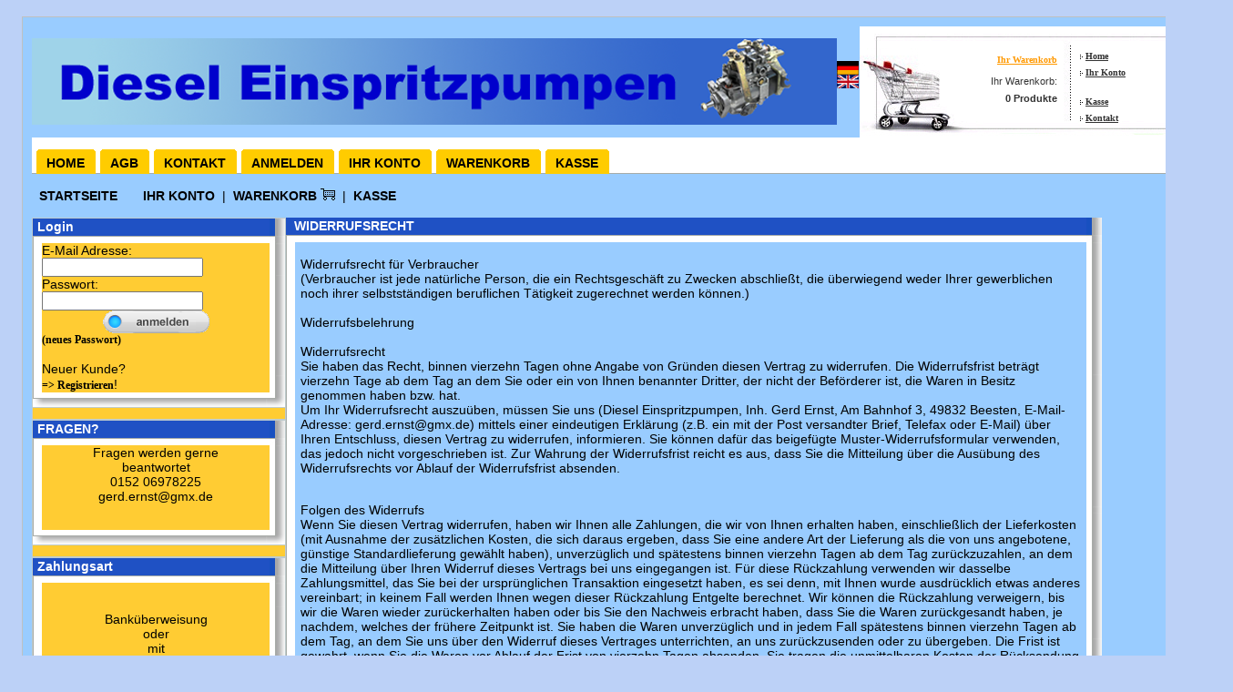

--- FILE ---
content_type: text/html
request_url: https://diesel-einspritzpumpen.de/main_bigware_30.php?bigwareCsid=cadf82957924d774f9316c529f443a81&pages_id=10&language=de
body_size: 8673
content:
<!doctype html public "-//W3C//DTD HTML 4.01 Transitional//EN">
<html dir="LTR" lang="de">
<head><link rel="shortcut icon" type="image/x-icon" href="favicon.ico" />
<meta http-equiv="Content-Type" content="text/html; charset=iso-8859-15">
<meta name="date" content="0-0-0">
<meta name="author" content="Gerd Ernst">
<meta name="publisher" content="Gerd Ernst">
<meta name="copyright" content="">
<meta name="expires" content="0-0-0">
<meta name="abstract" content="Einspritzpumpen">
<meta name="page-topic" content="Einspritzpumpen">
<meta name="page-type" content="katalog verzeichnis">
<meta name="audience" content="männer">
<meta name="revisit-after" content="5 Tagen">
<meta name="language" content="de">
<meta name="robots" content="index,follow">
<link rel="stylesheet" type="text/css" href="templates/Blau/system.css">
<title>WIDERRUFSRECHT : Diesel Einspritzpumpen</title>
<base href="https://diesel-einspritzpumpen.de/">
<meta name="description" content="Diesel Einspritzpumpen : WIDERRUFSRECHT - Diesel Einspritzpumpen ESP Einspriztpumpe 1,6 TD" >
<meta name="keywords" content="Diesel Einspritzpumpen ESP Einspriztpumpe 1,6 TDWIDERRUFSRECHT" >
<link rel="stylesheet" type="text/css" href="templates/Blau/style.css">
<link rel="stylesheet" type="text/css" href="templates/Blau/print.css" media="print">
<script type="text/javascript"> var GB_ROOT_DIR = "https://diesel-einspritzpumpen.de/templates/Blau/greybox/"; </script>
<script type="text/javascript" src="templates/Blau/greybox/AJS.js"></script>
<script type="text/javascript" src="templates/Blau/greybox/AJS_fx.js"></script>
<script type="text/javascript" src="templates/Blau/greybox/gb_scripts.js"></script>
<link href="templates/Blau/greybox/gb_styles.css" rel="stylesheet" type="text/css" />
<style>
<!--
 TABLE.categ {
  border: 0px;
  border-spacing: 0px;
  font-family: Verdana, Arial, sans-serif;
  font-size: 14px;
  color: #000000
}
TD.categ {
     vertical-align: top;
}
.ueberschrift_frame { font-family: Arial; color: #ffffff; font-weight: bold; font-size:14px}
.infoFrameUp { font-family: Arial; font-size: 14pt; color: #000000; font-weight: bold }
.framestyle {font-family: Arial; font-size: 14px; color: #000000; font-weight: bold }
td { font-family: Arial; font-size: 14px; color: #000000}
A.headerNavigation2 { 
font-size: 14px;
font-weight: bold;
color: #000000;
text-decoration: none; 
}
a:hover.headerNavigation2 {
font-size: 14px;
font-weight: bold;
color: #000000;
text-decoration: underline;
}
A.headerNavigation { 
font-size: 14px;
text-transform: uppercase;
color: #000000;
text-decoration: none;
font-family: arial;
font-weight: bold
}
a:hover.headerNavigation {
font-size: 14px;
text-transform: uppercase;
text-decoration: underline;
font-family: arial;
font-weight: bold
}
.headerNavigation { 
font-size: 14px;
font-weight: bold;
color: #000000;
text-decoration: none; 
}
:hover.headerNavigation {
font-size: 14px;
text-transform: uppercase;
text-decoration: underline;
font-family: arial;
font-weight: bold
}
A.HauptNavigation { 
font-size: 14px;
text-transform: uppercase;
color: #000000;
text-decoration: none;
font-family: Arial;
font-weight: bold
}
a:hover.HauptNavigation {
font-size: 14px;
text-transform: uppercase;
text-decoration: underline;
font-family: arial;
font-weight: bold
}
-->
</style>
</head>
<body topmargin="0" leftmargin="0" bgcolor="#bcd1f7">
	<script type="text/javascript" src="templates/Blau/greybox/wz_tooltip.js"></script>
<br>
<!-- Tabelle aussen UNSICHTBAR --> 
<table border="0" cellpadding="0" cellspacing="0" style="border-collapse: collapse" width="100%" id="AutoNumber6">
  <tr>
    <td><img border="0" src="templates/Blau/picture/trans.gif" width="24" height="6"></td>
    <td width="100%">
    
    
    
<!-- Tabelle innen mit Rand SICHTBAR -->  
<table border="1" cellspacing="0" width="100%" id="AutoNumber5" bordercolor="#C0C0C0" style="border-collapse: collapse" cellpadding="10" bgcolor="#99CCFF">
  <tr>
    <td width="100%">
<!-- CONTENT ANFANG -->    
    
    
<table border="0" cellpadding="0" cellspacing="0" style="border-collapse: collapse" width="100%" id="AutoNumber1">
  <tr>
    <td width="100%">
<table border="0" cellpadding="0" cellspacing="5" style="border-collapse: collapse" width="100%" id="AutoNumber1">
  <tr>
    <td width="100%">
    	<img src="/templates/Blau/logo/Logo-4-copy2.png" style="border: 0px none">    	</td>
    <td width="100"><!-- Boxanfang -->
    <TABLE cellSpacing="0" cellPadding="0" BORDER="0" STYLE="border-collapse: collapse" BORDERCOLOR="#111111">
      <TR>
        <TD WIDTH="20">
        <IMG HEIGHT="1" SRC="picture/trans.gif" WIDTH="1"></TD>
        <TD><IMG SRC="picture/trans.gif" width="1" height="1"></TD>
      </TR>
      <TR>
        <TD WIDTH="100%" COLSPAN="2" VALIGN="top" class="framestyle">
        
        
                      <a href="https://diesel-einspritzpumpen.de/main_bigware_29.php?language=de&pages_id=10&bigwareCsid=cadf82957924d774f9316c529f443a81"><img src="templates/Blau/lang_images/de/picture/icon.gif" alt="deutsch" title=" deutsch " width="24" height="15"></a>  <a href="https://diesel-einspritzpumpen.de/main_bigware_29.php?language=en&pages_id=10&bigwareCsid=cadf82957924d774f9316c529f443a81"><img src="templates/Blau/lang_images/en/picture/icon.gif" alt="englisch" title=" englisch " width="24" height="15"></a>  
        
        </TD>
      </TR>
      <TR>
        <TD WIDTH="20">
        <IMG HEIGHT="1" SRC="picture/trans.gif" WIDTH="1"></TD>
        <TD><IMG HEIGHT="1" SRC="picture/trans.gif" WIDTH="1"></TD>
      </TR>
    </TABLE>
 
<!-- Boxende --> </td>
    <td width="369">
    <div align="right">
				<table style="border-collapse: collapse; background-repeat: no-repeat; background-position: right top" cellSpacing="0" cellPadding="0" background="templates/Blau/picture/warenkorb1.jpg" border="0" bordercolor="#111111">
                  <tr>
                    <td height="122" style="font-family: Arial; font-size: 11px; color: #333333">
                    
                    <table cellSpacing="0" cellPadding="0" border="0" style="border-collapse: collapse" bordercolor="#111111" width="376">
                      <tr>
                        <td style="font-family: Arial; font-size: 11px; color: #333333; padding-right: 25px; padding-top: 15px" vAlign="top" align="right" width="253">
                        <strong>
                        <a style="color: #FF9900; text-decoration: underline; font-family: verdana; font-size: 10px" href="https://diesel-einspritzpumpen.de/main_bigware_69.php?bigwareCsid=cadf82957924d774f9316c529f443a81">
                        Ihr Warenkorb</a></strong><br>
                        <br>
                        Ihr Warenkorb:                        <div style="PADDING-TOP: 7px">
                          <strong>
                          
                          
                          
0 Produkte                          
                          
                          
                          </strong>
                        </div>
                        </td>
                        <td style="font-family: Arial; font-size: 11px; color: #333333; padding-top: 10px" vAlign="top" width="133">
                        <strong>
                        <img src="templates/Blau/picture/b-5.gif" alt="" width="3" height="5">
                        <a style="color: #333333; text-decoration: underline; font-family: verdana; font-size: 10px" href="main_bigware_29.php">
                        Home</a><br>
                        <div style="PADDING-BOTTOM: 6px; PADDING-TOP: 6px; width:133; height:26">
                          <img src="templates/Blau/picture/b-5.gif" alt="" width="3" height="5">
                          <a style="color: #333333; text-decoration: underline; font-family: verdana; font-size: 10px" href="main_bigware_42.php">
                          Ihr Konto</a></div>
                        <div style="PADDING-BOTTOM: 6px">
                          <img src="templates/Blau/picture/b-5.gif" alt="" width="3" height="5">
                          <a style="color: #333333; text-decoration: underline; font-family: verdana; font-size: 10px" href="main_bigware_66.php">
                          Kasse</a></div>
                        
                        <img src="templates/Blau/picture/b-5.gif" alt="" width="3" height="5">
                        <a style="color: #333333; text-decoration: underline; font-family: verdana; font-size: 10px" href="main_bigware_8.php">
                        Kontakt</a><br>
						</strong></td>
                      </tr>
                    </table>
                    
                    </td>
                  </tr>
                </table>    
               </div> 
     </td>
  </tr>
</table>
</td>
  </tr>
  <tr>
    <td width="100%">
    <table border="0" cellpadding="0" cellspacing="0" style="border-collapse: collapse" width="100%" id="AutoNumber4">
      <tr>
        <td width="20%">
        
<table cellSpacing="0" cellPadding="0" border="0" width="100%" style="border-collapse: collapse" bordercolor="#111111">
  <tr>
    <td>
    <!-- Reiter begin -->
    <table cellSpacing="0" cellPadding="0" width="100%" align="left" border="0" style="border-collapse: collapse" bordercolor="#111111">
      <tr>
        <td width="5" background="templates/Blau/picture/reiterspace.gif" height="40">    
<!-- Später wegmachen-->
        <img border="0" src="templates/Blau/picture/trans.gif" width="5" height="6"></td>
        <td class="fbrb" width="7" background="templates/Blau/picture/reiter-grey-left.gif" height="40"> 
        <img height="20" src="templates/Blau/picture/trans.gif" width="7"></td>
        
        <td class="fbrb" noWrap align="middle" background="templates/Blau/picture/reiter-grey-mitte.gif" height="40">
        <br> <a class="HauptNavigation" href="https://diesel-einspritzpumpen.de/main_bigware_29.php?bigwareCsid=cadf82957924d774f9316c529f443a81">Home</a> </td>
        
        <td class="fbrb" width="8" background="templates/Blau/picture/reiter-grey-right.gif" height="40">
        <img height="20" src="templates/Blau/picture/trans.gif" width="8"></td> 
        
        <td background="templates/Blau/picture/reiterspace.gif" height="24">
                <img border="0" src="templates/Blau/picture/trans.gif" width="5" height="6"></td>
        <td class="fbrb" width="7" background="templates/Blau/picture/reiter-grey-left.gif" height="40"> 
        <img height="20" src="templates/Blau/picture/trans.gif" width="7"></td>
        
        <td class="fbrb" noWrap align="middle" background="templates/Blau/picture/reiter-grey-mitte.gif" height="40">
        <br> <a class="HauptNavigation" href="https://diesel-einspritzpumpen.de/main_bigware_6.php?bigwareCsid=cadf82957924d774f9316c529f443a81">AGB</a> </td>
        
        <td class="fbrb" width="8" background="templates/Blau/picture/reiter-grey-right.gif" height="40">
        <img height="20" src="templates/Blau/picture/trans.gif" width="8"></td> 
        
        <td background="templates/Blau/picture/reiterspace.gif" height="24">
                <img border="0" src="templates/Blau/picture/trans.gif" width="5" height="6"></td>
        <td class="fbrb" width="7" background="templates/Blau/picture/reiter-grey-left.gif" height="40"> 
        <img height="20" src="templates/Blau/picture/trans.gif" width="7"></td>
        
        <td class="fbrb" noWrap align="middle" background="templates/Blau/picture/reiter-grey-mitte.gif" height="40">
        <br> <a class="HauptNavigation" href="https://diesel-einspritzpumpen.de/main_bigware_8.php?bigwareCsid=cadf82957924d774f9316c529f443a81">Kontakt</a> </td>
        
        <td class="fbrb" width="8" background="templates/Blau/picture/reiter-grey-right.gif" height="40">
        <img height="20" src="templates/Blau/picture/trans.gif" width="8"></td> 
        
        <td background="templates/Blau/picture/reiterspace.gif" height="24">
                <img border="0" src="templates/Blau/picture/trans.gif" width="5" height="6"></td>
        <td class="fbrb" width="7" background="templates/Blau/picture/reiter-grey-left.gif" height="40"> 
        <img height="20" src="templates/Blau/picture/trans.gif" width="7"></td>
        
        <td class="fbrb" noWrap align="middle" background="templates/Blau/picture/reiter-grey-mitte.gif" height="40">
        <br> <a class="HauptNavigation" href="https://diesel-einspritzpumpen.de/main_bigware_40.php?bigwareCsid=cadf82957924d774f9316c529f443a81">Anmelden</a> </td>
        
        <td class="fbrb" width="8" background="templates/Blau/picture/reiter-grey-right.gif" height="40">
        <img height="20" src="templates/Blau/picture/trans.gif" width="8"></td> 
        
        <td background="templates/Blau/picture/reiterspace.gif" height="24">
                <img border="0" src="templates/Blau/picture/trans.gif" width="5" height="6"></td>
        <td class="fbrb" width="7" background="templates/Blau/picture/reiter-grey-left.gif" height="40"> 
        <img height="20" src="templates/Blau/picture/trans.gif" width="7"></td>
        
        <td class="fbrb" noWrap align="middle" background="templates/Blau/picture/reiter-grey-mitte.gif" height="40">
        <br> <a class="HauptNavigation" href="https://diesel-einspritzpumpen.de/main_bigware_42.php?bigwareCsid=cadf82957924d774f9316c529f443a81">Ihr Konto</a> </td>
        
        <td class="fbrb" width="8" background="templates/Blau/picture/reiter-grey-right.gif" height="40">
        <img height="20" src="templates/Blau/picture/trans.gif" width="8"></td> 
        
        <td background="templates/Blau/picture/reiterspace.gif" height="24">
                <img border="0" src="templates/Blau/picture/trans.gif" width="5" height="6"></td>
        <td class="fbrb" width="7" background="templates/Blau/picture/reiter-grey-left.gif" height="40"> 
        <img height="20" src="templates/Blau/picture/trans.gif" width="7"></td>
        
        <td class="fbrb" noWrap align="middle" background="templates/Blau/picture/reiter-grey-mitte.gif" height="40">
        <br> <a class="HauptNavigation" href="https://diesel-einspritzpumpen.de/main_bigware_69.php?bigwareCsid=cadf82957924d774f9316c529f443a81">Warenkorb</a> </td>
        
        <td class="fbrb" width="8" background="templates/Blau/picture/reiter-grey-right.gif" height="40">
        <img height="20" src="templates/Blau/picture/trans.gif" width="8"></td> 
        
        <td background="templates/Blau/picture/reiterspace.gif" height="24">
                <img border="0" src="templates/Blau/picture/trans.gif" width="5" height="6"></td>
        <td class="fbrb" width="7" background="templates/Blau/picture/reiter-grey-left.gif" height="40"> 
        <img height="20" src="templates/Blau/picture/trans.gif" width="7"></td>
        
        <td class="fbrb" noWrap align="middle" background="templates/Blau/picture/reiter-grey-mitte.gif" height="40">
        <br> <a class="HauptNavigation" href="https://diesel-einspritzpumpen.de/main_bigware_66.php?bigwareCsid=cadf82957924d774f9316c529f443a81">Kasse</a> </td>
        
        <td class="fbrb" width="8" background="templates/Blau/picture/reiter-grey-right.gif" height="40">
        <img height="20" src="templates/Blau/picture/trans.gif" width="8"></td> 
        
        <td background="templates/Blau/picture/reiterspace.gif" height="24">
                
        <img height="20" src="templates/Blau/picture/trans.gif" width="4"></td>
        <td background="templates/Blau/picture/reiterspace.gif" width="100%">
        <img height="20" src="templates/Blau/picture/trans.gif" width="4"></td>
      </tr>
    </table>
    <!-- Reiter end --></td>
  </tr>
  </table>    
        
        
        
        </td>
      </tr>
    </table>
    </td>
  </tr>
  <tr>
    <td width="100%" nowrap><br>
      <a href="https://diesel-einspritzpumpen.de/main_bigware_29.php?bigwareCsid=cadf82957924d774f9316c529f443a81" class="headerNavigation">Startseite </a>      <a class="headerNavigation" href="https://diesel-einspritzpumpen.de/main_bigware_42.php?bigwareCsid=cadf82957924d774f9316c529f443a81">Ihr Konto</a>  |  <a class="headerNavigation" href="https://diesel-einspritzpumpen.de/main_bigware_69.php?bigwareCsid=cadf82957924d774f9316c529f443a81">Warenkorb <img border="0" src="templates/Blau/picture/warenkorb.gif"></a>  |  <a class="headerNavigation" href="https://diesel-einspritzpumpen.de/main_bigware_66.php?bigwareCsid=cadf82957924d774f9316c529f443a81">Kasse</a></div>
    
    
    
    
    
    
    
  <br>
 </td>
  </tr>
</table>
<table border="0" cellpadding="0" cellspacing="0" style="border-collapse: collapse" width="100%" id="AutoNumber2">
  <tr>
    <td width="10%" valign="top">
    
 	<!-- LOGIN //-->
			<!-- LOGIN_eof //-->
	<TABLE cellSpacing="0" cellPadding="0" WIDTH="100%" BORDER="1" STYLE="border-collapse: collapse" BORDERCOLOR="#BECBCD" BGCOLOR="#FFCC33">
  <tr>
    <td align="right">
    <table cellSpacing="0" cellPadding="0" border="0">
      <tr>
        <td colspan="2">
        <table border="0" cellspacing="0" style="border-collapse: collapse" width="100%" id="AutoNumber7" background="templates/Blau/picture/framehintergrund.jpg">
          <tr>
            <td width="100%" class="ueberschrift_frame">
            
             Login             
            </td>
            <td class="ueberschrift_frame">
            
        <img border="0" src="templates/Blau/picture/trans.gif" width="20" height="17"></td>
          </tr>
        </table>
        </td>
        <td background="templates/Blau/picture/rechts_oben.gif"> </td>
      </tr>
      <tr>
        <td width="10"><img alt src="templates/Blau/picture/visitenkarte_01.gif" width="10" height="8"></td>
        <td background="templates/Blau/picture/visitenkarte_02.gif">
        <img alt src="templates/Blau/picture/visitenkarte_02.gif" width="143" height="8"></td>
        <td width="10" background="templates/Blau/picture/visitenkarte_06.gif">
        <img border="0" src="templates/Blau/picture/kleines.jpg" width="17" height="8"></td>
      </tr>
      <tr>
        <td width="10" background="templates/Blau/picture/visitenkarte_04.gif">
        <img alt src="templates/Blau/picture/visitenkarte_04.gif" width="10" height="10"></td>
        <td vAlign="top" width="100%">
     <center>   

	            <table border="0" style="width:100%" cellspacing="0" cellpadding="0">
	            <form name="login" method="post" action="https://diesel-einspritzpumpen.de/main_bigware_40.php?action=process&bigwareCsid=cadf82957924d774f9316c529f443a81">
	              <tr>
	                <td align="left" class="main">
	                  E-Mail Adresse:
	                </td>
	              </tr>
	              <tr>
	                <td align="left" class="main">
	                  <input type="text" name="email_address" maxlength="96" size="20" value="">
	                </td>
	              </tr>
	              <tr>
	                <td align="left" class="main">
	                  Passwort:
	                </td>
	              </tr>
	              <tr>
	                <td align="left" class="main">
	                  <input type="password" name="password" maxlength="40" size="20" value="">
	                </td>
	              </tr>
				  <tr>
	                <td class="main" align="center">
	                  <input type="image" src="templates/Blau/lang_images/de/picture/buttons/button_login.gif" border="0" alt="Anmelden" title=" Anmelden " SSL>
	                </td>
	              </tr>
				  <tr>
					<td align="left" class="main">
	                  <a href="main_bigware_49.php"><b>(neues Passwort)</b></a>
	                </td>
	              </tr>
	            </form>
	              <tr>
	                <td align="left" class="main">
	                  <br>Neuer Kunde? <a href="main_bigware_10.php"><br><b>=> Registrieren</b></a>!
	                </td>
	              </tr>
	            </table>
	                      
       
       </center>   
        </td>
        <td width="17" background="templates/Blau/picture/visitenkarte_06.gif">
        <img src="templates/Blau/picture/visitenkarte_06.gif" width="17" height="93"></td>
      </tr>
      <tr>
        <td width="10"><img alt src="templates/Blau/picture/visitenkarte_07.gif" width="10" height="16"></td>
        <td background="templates/Blau/picture/visitenkarte_08.gif">
        <img alt src="templates/Blau/picture/visitenkarte_08.gif" width="152" height="16"></td>
        <td width="10"><img alt src="templates/Blau/picture/visitenkarte_09.gif" width="17" height="16"></td>
      </tr>
    </table>
    <!-- VISITENKARTE ENDE --></td>
  </tr>
  <tr>
    <td><img height="12" src="templates/Blau/picture/trans.gif" width="10"></td>
  </tr>
</table><!-- downloads_eof //--><TABLE cellSpacing="0" cellPadding="0" WIDTH="100%" BORDER="1" STYLE="border-collapse: collapse" BORDERCOLOR="#BECBCD" BGCOLOR="#FFCC33">
  <tr>
    <td align="right">
    <table cellSpacing="0" cellPadding="0" border="0">
      <tr>
        <td colspan="2">
        <table border="0" cellspacing="0" style="border-collapse: collapse" width="100%" id="AutoNumber7" background="templates/Blau/picture/framehintergrund.jpg">
          <tr>
            <td width="100%" class="ueberschrift_frame">
            
             FRAGEN?             
            </td>
            <td class="ueberschrift_frame">
            
        <img border="0" src="templates/Blau/picture/trans.gif" width="20" height="17"></td>
          </tr>
        </table>
        </td>
        <td background="templates/Blau/picture/rechts_oben.gif"> </td>
      </tr>
      <tr>
        <td width="10"><img alt src="templates/Blau/picture/visitenkarte_01.gif" width="10" height="8"></td>
        <td background="templates/Blau/picture/visitenkarte_02.gif">
        <img alt src="templates/Blau/picture/visitenkarte_02.gif" width="143" height="8"></td>
        <td width="10" background="templates/Blau/picture/visitenkarte_06.gif">
        <img border="0" src="templates/Blau/picture/kleines.jpg" width="17" height="8"></td>
      </tr>
      <tr>
        <td width="10" background="templates/Blau/picture/visitenkarte_04.gif">
        <img alt src="templates/Blau/picture/visitenkarte_04.gif" width="10" height="10"></td>
        <td vAlign="top" width="100%">
     <center>   
Fragen werden gerne<br>
beantwortet<br>

0152 06978225<br>

gerd.ernst@gmx.de        
       
       </center>   
        </td>
        <td width="17" background="templates/Blau/picture/visitenkarte_06.gif">
        <img src="templates/Blau/picture/visitenkarte_06.gif" width="17" height="93"></td>
      </tr>
      <tr>
        <td width="10"><img alt src="templates/Blau/picture/visitenkarte_07.gif" width="10" height="16"></td>
        <td background="templates/Blau/picture/visitenkarte_08.gif">
        <img alt src="templates/Blau/picture/visitenkarte_08.gif" width="152" height="16"></td>
        <td width="10"><img alt src="templates/Blau/picture/visitenkarte_09.gif" width="17" height="16"></td>
      </tr>
    </table>
    <!-- VISITENKARTE ENDE --></td>
  </tr>
  <tr>
    <td><img height="12" src="templates/Blau/picture/trans.gif" width="10"></td>
  </tr>
</table><TABLE cellSpacing="0" cellPadding="0" WIDTH="100%" BORDER="1" STYLE="border-collapse: collapse" BORDERCOLOR="#BECBCD" BGCOLOR="#FFCC33">
  <tr>
    <td align="right">
    <table cellSpacing="0" cellPadding="0" border="0">
      <tr>
        <td colspan="2">
        <table border="0" cellspacing="0" style="border-collapse: collapse" width="100%" id="AutoNumber7" background="templates/Blau/picture/framehintergrund.jpg">
          <tr>
            <td width="100%" class="ueberschrift_frame">
            
             Zahlungsart             
            </td>
            <td class="ueberschrift_frame">
            
        <img border="0" src="templates/Blau/picture/trans.gif" width="20" height="17"></td>
          </tr>
        </table>
        </td>
        <td background="templates/Blau/picture/rechts_oben.gif"> </td>
      </tr>
      <tr>
        <td width="10"><img alt src="templates/Blau/picture/visitenkarte_01.gif" width="10" height="8"></td>
        <td background="templates/Blau/picture/visitenkarte_02.gif">
        <img alt src="templates/Blau/picture/visitenkarte_02.gif" width="143" height="8"></td>
        <td width="10" background="templates/Blau/picture/visitenkarte_06.gif">
        <img border="0" src="templates/Blau/picture/kleines.jpg" width="17" height="8"></td>
      </tr>
      <tr>
        <td width="10" background="templates/Blau/picture/visitenkarte_04.gif">
        <img alt src="templates/Blau/picture/visitenkarte_04.gif" width="10" height="10"></td>
        <td vAlign="top" width="100%">
     <center>   
<br>
<br>
Banküberweisung<br> oder<br>mit<br><!-- PayPal Logo --><table border="0" cellpadding="10" cellspacing="0" align="center"><tr><td align="center"></td></tr><tr><td align="center"><a href="https://www.paypal.com/de/webapps/mpp/paypal-popup" title="So funktioniert PayPal" onclick="javascript:window.open('https://www.paypal.com/de/webapps/mpp/paypal-popup','WIPaypal','toolbar=no, location=no, directories=no, status=no, menubar=no, scrollbars=yes, resizable=yes, width=715, height=539); return false;"><img src="https://www.paypalobjects.com/webstatic/de_DE/i/de-pp-logo-100px.png" border="0" alt="PayPal Logo"></a></td></tr></table><!-- PayPal Logo -->        
       
       </center>   
        </td>
        <td width="17" background="templates/Blau/picture/visitenkarte_06.gif">
        <img src="templates/Blau/picture/visitenkarte_06.gif" width="17" height="93"></td>
      </tr>
      <tr>
        <td width="10"><img alt src="templates/Blau/picture/visitenkarte_07.gif" width="10" height="16"></td>
        <td background="templates/Blau/picture/visitenkarte_08.gif">
        <img alt src="templates/Blau/picture/visitenkarte_08.gif" width="152" height="16"></td>
        <td width="10"><img alt src="templates/Blau/picture/visitenkarte_09.gif" width="17" height="16"></td>
      </tr>
    </table>
    <!-- VISITENKARTE ENDE --></td>
  </tr>
  <tr>
    <td><img height="12" src="templates/Blau/picture/trans.gif" width="10"></td>
  </tr>
</table><TABLE cellSpacing="0" cellPadding="0" WIDTH="100%" BORDER="1" STYLE="border-collapse: collapse" BORDERCOLOR="#BECBCD" BGCOLOR="#FFCC33">
  <tr>
    <td align="right">
    <table cellSpacing="0" cellPadding="0" border="0">
      <tr>
        <td colspan="2">
        <table border="0" cellspacing="0" style="border-collapse: collapse" width="100%" id="AutoNumber7" background="templates/Blau/picture/framehintergrund.jpg">
          <tr>
            <td width="100%" class="ueberschrift_frame">
            
             Lieferzeit             
            </td>
            <td class="ueberschrift_frame">
            
        <img border="0" src="templates/Blau/picture/trans.gif" width="20" height="17"></td>
          </tr>
        </table>
        </td>
        <td background="templates/Blau/picture/rechts_oben.gif"> </td>
      </tr>
      <tr>
        <td width="10"><img alt src="templates/Blau/picture/visitenkarte_01.gif" width="10" height="8"></td>
        <td background="templates/Blau/picture/visitenkarte_02.gif">
        <img alt src="templates/Blau/picture/visitenkarte_02.gif" width="143" height="8"></td>
        <td width="10" background="templates/Blau/picture/visitenkarte_06.gif">
        <img border="0" src="templates/Blau/picture/kleines.jpg" width="17" height="8"></td>
      </tr>
      <tr>
        <td width="10" background="templates/Blau/picture/visitenkarte_04.gif">
        <img alt src="templates/Blau/picture/visitenkarte_04.gif" width="10" height="10"></td>
        <td vAlign="top" width="100%">
     <center>   
-------    Paketdienst DHL---------- <br> 
Lieferzeit bei Überweisung  4 Werktage<br>
Lieferzeit mit Paypal bez.   2 Werktage<br>    
(in der Regel 1 Werktag nach<br>  
 Geldeingang)        
       
       </center>   
        </td>
        <td width="17" background="templates/Blau/picture/visitenkarte_06.gif">
        <img src="templates/Blau/picture/visitenkarte_06.gif" width="17" height="93"></td>
      </tr>
      <tr>
        <td width="10"><img alt src="templates/Blau/picture/visitenkarte_07.gif" width="10" height="16"></td>
        <td background="templates/Blau/picture/visitenkarte_08.gif">
        <img alt src="templates/Blau/picture/visitenkarte_08.gif" width="152" height="16"></td>
        <td width="10"><img alt src="templates/Blau/picture/visitenkarte_09.gif" width="17" height="16"></td>
      </tr>
    </table>
    <!-- VISITENKARTE ENDE --></td>
  </tr>
  <tr>
    <td><img height="12" src="templates/Blau/picture/trans.gif" width="10"></td>
  </tr>
</table><TABLE cellSpacing="0" cellPadding="0" WIDTH="100%" BORDER="1" STYLE="border-collapse: collapse" BORDERCOLOR="#BECBCD" BGCOLOR="#FFCC33">
  <tr>
    <td align="right">
    <table cellSpacing="0" cellPadding="0" border="0">
      <tr>
        <td colspan="2">
        <table border="0" cellspacing="0" style="border-collapse: collapse" width="100%" id="AutoNumber7" background="templates/Blau/picture/framehintergrund.jpg">
          <tr>
            <td width="100%" class="ueberschrift_frame">
            
             Sonstiges             
            </td>
            <td class="ueberschrift_frame">
            
        <img border="0" src="templates/Blau/picture/trans.gif" width="20" height="17"></td>
          </tr>
        </table>
        </td>
        <td background="templates/Blau/picture/rechts_oben.gif"> </td>
      </tr>
      <tr>
        <td width="10"><img alt src="templates/Blau/picture/visitenkarte_01.gif" width="10" height="8"></td>
        <td background="templates/Blau/picture/visitenkarte_02.gif">
        <img alt src="templates/Blau/picture/visitenkarte_02.gif" width="143" height="8"></td>
        <td width="10" background="templates/Blau/picture/visitenkarte_06.gif">
        <img border="0" src="templates/Blau/picture/kleines.jpg" width="17" height="8"></td>
      </tr>
      <tr>
        <td width="10" background="templates/Blau/picture/visitenkarte_04.gif">
        <img alt src="templates/Blau/picture/visitenkarte_04.gif" width="10" height="10"></td>
        <td vAlign="top" width="100%">
     <center>   
<a href="https://diesel-einspritzpumpen.de/main_bigware_30.php?bigwareCsid=cadf82957924d774f9316c529f443a81&pages_id=6&language=de">IMPRESSUM</a><br><a href="https://diesel-einspritzpumpen.de/main_bigware_30.php?bigwareCsid=cadf82957924d774f9316c529f443a81&pages_id=1&language=de">INFO</a><br><a href="https://diesel-einspritzpumpen.de/main_bigware_30.php?bigwareCsid=cadf82957924d774f9316c529f443a81&pages_id=12&language=de">MUSTER-WIDERRUFSFORMULAR</a><br><a href="https://diesel-einspritzpumpen.de/main_bigware_30.php?bigwareCsid=cadf82957924d774f9316c529f443a81&pages_id=10&language=de">WIDERRUFSRECHT</a><br><a href="https://diesel-einspritzpumpen.de/main_bigware_30.php?bigwareCsid=cadf82957924d774f9316c529f443a81&pages_id=2&language=de">ÜBER UNS</a><br><a href="https://diesel-einspritzpumpen.de/main_bigware_30.php?bigwareCsid=cadf82957924d774f9316c529f443a81&pages_id=5&language=de">IHRE VORTEILE</a><br>        
       
       </center>   
        </td>
        <td width="17" background="templates/Blau/picture/visitenkarte_06.gif">
        <img src="templates/Blau/picture/visitenkarte_06.gif" width="17" height="93"></td>
      </tr>
      <tr>
        <td width="10"><img alt src="templates/Blau/picture/visitenkarte_07.gif" width="10" height="16"></td>
        <td background="templates/Blau/picture/visitenkarte_08.gif">
        <img alt src="templates/Blau/picture/visitenkarte_08.gif" width="152" height="16"></td>
        <td width="10"><img alt src="templates/Blau/picture/visitenkarte_09.gif" width="17" height="16"></td>
      </tr>
    </table>
    <!-- VISITENKARTE ENDE --></td>
  </tr>
  <tr>
    <td><img height="12" src="templates/Blau/picture/trans.gif" width="10"></td>
  </tr>
</table><TABLE cellSpacing="0" cellPadding="0" WIDTH="100%" BORDER="1" STYLE="border-collapse: collapse" BORDERCOLOR="#BECBCD" BGCOLOR="#FFCC33">
  <tr>
    <td align="right">
    <table cellSpacing="0" cellPadding="0" border="0">
      <tr>
        <td colspan="2">
        <table border="0" cellspacing="0" style="border-collapse: collapse" width="100%" id="AutoNumber7" background="templates/Blau/picture/framehintergrund.jpg">
          <tr>
            <td width="100%" class="ueberschrift_frame">
            
             Produkte <a href="https://diesel-einspritzpumpen.de/main_bigware_38.php?bigwareCsid=cadf82957924d774f9316c529f443a81"><img src="templates/Blau/infoframe/arrow_right.gif" alt="more" title=" more " width="12" height="10"></a>            
            </td>
            <td class="ueberschrift_frame">
            
        <img border="0" src="templates/Blau/picture/trans.gif" width="20" height="17"></td>
          </tr>
        </table>
        </td>
        <td background="templates/Blau/picture/rechts_oben.gif"> </td>
      </tr>
      <tr>
        <td width="10"><img alt src="templates/Blau/picture/visitenkarte_01.gif" width="10" height="8"></td>
        <td background="templates/Blau/picture/visitenkarte_02.gif">
        <img alt src="templates/Blau/picture/visitenkarte_02.gif" width="143" height="8"></td>
        <td width="10" background="templates/Blau/picture/visitenkarte_06.gif">
        <img border="0" src="templates/Blau/picture/kleines.jpg" width="17" height="8"></td>
      </tr>
      <tr>
        <td width="10" background="templates/Blau/picture/visitenkarte_04.gif">
        <img alt src="templates/Blau/picture/visitenkarte_04.gif" width="10" height="10"></td>
        <td vAlign="top" width="100%">
     <center>   
<center><a href="https://diesel-einspritzpumpen.de/main_bigware_34.php?pName=dichtungssatz-komplett-esp-va-schräge-anschlüsse&bigwareCsid=cadf82957924d774f9316c529f443a81"><img src="picture/Dichtungssatz-VA-komplett/CIMG9743.jpg" alt="Dichtungssatz komplett ESP VA schräge Anschlüsse" title=" Dichtungssatz komplett ESP VA schräge Anschlüsse " width="250" height="187.5"></a><br><a href="https://diesel-einspritzpumpen.de/main_bigware_34.php?pName=dichtungssatz-komplett-esp-va-schräge-anschlüsse&bigwareCsid=cadf82957924d774f9316c529f443a81">Dichtungssatz komplett ESP VA schräge Anschlüsse<br>1 467 010 007 + 1 467 010 008 versandkostenfrei</a><br><br /><img ALT src="templates/Blau/font_class_output_price.php?txt= 20,00 EUR"><br>inkl. UST<br> <a class="shipping" href="https://diesel-einspritzpumpen.de/main_bigware_67.php?bigwareCsid=cadf82957924d774f9316c529f443a81" target="_blank">zzgl. Versand</a><br></center>        
       
       </center>   
        </td>
        <td width="17" background="templates/Blau/picture/visitenkarte_06.gif">
        <img src="templates/Blau/picture/visitenkarte_06.gif" width="17" height="93"></td>
      </tr>
      <tr>
        <td width="10"><img alt src="templates/Blau/picture/visitenkarte_07.gif" width="10" height="16"></td>
        <td background="templates/Blau/picture/visitenkarte_08.gif">
        <img alt src="templates/Blau/picture/visitenkarte_08.gif" width="152" height="16"></td>
        <td width="10"><img alt src="templates/Blau/picture/visitenkarte_09.gif" width="17" height="16"></td>
      </tr>
    </table>
    <!-- VISITENKARTE ENDE --></td>
  </tr>
  <tr>
    <td><img height="12" src="templates/Blau/picture/trans.gif" width="10"></td>
  </tr>
</table><TABLE cellSpacing="0" cellPadding="0" WIDTH="100%" BORDER="1" STYLE="border-collapse: collapse" BORDERCOLOR="#BECBCD" BGCOLOR="#FFCC33">
  <tr>
    <td align="right">
    <table cellSpacing="0" cellPadding="0" border="0">
      <tr>
        <td colspan="2">
        <table border="0" cellspacing="0" style="border-collapse: collapse" width="100%" id="AutoNumber7" background="templates/Blau/picture/framehintergrund.jpg">
          <tr>
            <td width="100%" class="ueberschrift_frame">
            
             Informationen             
            </td>
            <td class="ueberschrift_frame">
            
        <img border="0" src="templates/Blau/picture/trans.gif" width="20" height="17"></td>
          </tr>
        </table>
        </td>
        <td background="templates/Blau/picture/rechts_oben.gif"> </td>
      </tr>
      <tr>
        <td width="10"><img alt src="templates/Blau/picture/visitenkarte_01.gif" width="10" height="8"></td>
        <td background="templates/Blau/picture/visitenkarte_02.gif">
        <img alt src="templates/Blau/picture/visitenkarte_02.gif" width="143" height="8"></td>
        <td width="10" background="templates/Blau/picture/visitenkarte_06.gif">
        <img border="0" src="templates/Blau/picture/kleines.jpg" width="17" height="8"></td>
      </tr>
      <tr>
        <td width="10" background="templates/Blau/picture/visitenkarte_04.gif">
        <img alt src="templates/Blau/picture/visitenkarte_04.gif" width="10" height="10"></td>
        <td vAlign="top" width="100%">
     <center>   
<a href="https://diesel-einspritzpumpen.de/main_bigware_67.php?bigwareCsid=cadf82957924d774f9316c529f443a81"> Liefer- und<br> Versandbedingungen</a><br>
<a href="https://diesel-einspritzpumpen.de/main_bigware_61.php?bigwareCsid=cadf82957924d774f9316c529f443a81"> Privatsph&auml;re<br> und Datenschutz</a><br>
<a href="https://diesel-einspritzpumpen.de/main_bigware_6.php?bigwareCsid=cadf82957924d774f9316c529f443a81"> Unsere AGB</a><br>
<a href="https://diesel-einspritzpumpen.de/right_of_return.php?bigwareCsid=cadf82957924d774f9316c529f443a81">Widerufsbelehrung</a><br />
<a href="https://diesel-einspritzpumpen.de/main_bigware_8.php?bigwareCsid=cadf82957924d774f9316c529f443a81">Kontakt</a><br>
<a href="https://diesel-einspritzpumpen.de/main_bigware_30.php?pages_id=6&bigwareCsid=cadf82957924d774f9316c529f443a81">Impressum</a>
        
       
       </center>   
        </td>
        <td width="17" background="templates/Blau/picture/visitenkarte_06.gif">
        <img src="templates/Blau/picture/visitenkarte_06.gif" width="17" height="93"></td>
      </tr>
      <tr>
        <td width="10"><img alt src="templates/Blau/picture/visitenkarte_07.gif" width="10" height="16"></td>
        <td background="templates/Blau/picture/visitenkarte_08.gif">
        <img alt src="templates/Blau/picture/visitenkarte_08.gif" width="152" height="16"></td>
        <td width="10"><img alt src="templates/Blau/picture/visitenkarte_09.gif" width="17" height="16"></td>
      </tr>
    </table>
    <!-- VISITENKARTE ENDE --></td>
  </tr>
  <tr>
    <td><img height="12" src="templates/Blau/picture/trans.gif" width="10"></td>
  </tr>
</table><TABLE cellSpacing="0" cellPadding="0" WIDTH="100%" BORDER="1" STYLE="border-collapse: collapse" BORDERCOLOR="#BECBCD" BGCOLOR="#FFCC33">
  <tr>
    <td align="right">
    <table cellSpacing="0" cellPadding="0" border="0">
      <tr>
        <td colspan="2">
        <table border="0" cellspacing="0" style="border-collapse: collapse" width="100%" id="AutoNumber7" background="templates/Blau/picture/framehintergrund.jpg">
          <tr>
            <td width="100%" class="ueberschrift_frame">
            
             bewerten <a href="https://diesel-einspritzpumpen.de/main_bigware_64.php?bigwareCsid=cadf82957924d774f9316c529f443a81"><img src="templates/Blau/infoframe/arrow_right.gif" alt="more" title=" more " width="12" height="10"></a>            
            </td>
            <td class="ueberschrift_frame">
            
        <img border="0" src="templates/Blau/picture/trans.gif" width="20" height="17"></td>
          </tr>
        </table>
        </td>
        <td background="templates/Blau/picture/rechts_oben.gif"> </td>
      </tr>
      <tr>
        <td width="10"><img alt src="templates/Blau/picture/visitenkarte_01.gif" width="10" height="8"></td>
        <td background="templates/Blau/picture/visitenkarte_02.gif">
        <img alt src="templates/Blau/picture/visitenkarte_02.gif" width="143" height="8"></td>
        <td width="10" background="templates/Blau/picture/visitenkarte_06.gif">
        <img border="0" src="templates/Blau/picture/kleines.jpg" width="17" height="8"></td>
      </tr>
      <tr>
        <td width="10" background="templates/Blau/picture/visitenkarte_04.gif">
        <img alt src="templates/Blau/picture/visitenkarte_04.gif" width="10" height="10"></td>
        <td vAlign="top" width="100%">
     <center>   
Es liegen noch keine Bewertungen vor        
       
       </center>   
        </td>
        <td width="17" background="templates/Blau/picture/visitenkarte_06.gif">
        <img src="templates/Blau/picture/visitenkarte_06.gif" width="17" height="93"></td>
      </tr>
      <tr>
        <td width="10"><img alt src="templates/Blau/picture/visitenkarte_07.gif" width="10" height="16"></td>
        <td background="templates/Blau/picture/visitenkarte_08.gif">
        <img alt src="templates/Blau/picture/visitenkarte_08.gif" width="152" height="16"></td>
        <td width="10"><img alt src="templates/Blau/picture/visitenkarte_09.gif" width="17" height="16"></td>
      </tr>
    </table>
    <!-- VISITENKARTE ENDE --></td>
  </tr>
  <tr>
    <td><img height="12" src="templates/Blau/picture/trans.gif" width="10"></td>
  </tr>
</table><TABLE cellSpacing="0" cellPadding="0" WIDTH="100%" BORDER="1" STYLE="border-collapse: collapse" BORDERCOLOR="#BECBCD" BGCOLOR="#FFCC33">
  <tr>
    <td align="right">
    <table cellSpacing="0" cellPadding="0" border="0">
      <tr>
        <td colspan="2">
        <table border="0" cellspacing="0" style="border-collapse: collapse" width="100%" id="AutoNumber7" background="templates/Blau/picture/framehintergrund.jpg">
          <tr>
            <td width="100%" class="ueberschrift_frame">
            
             User Online             
            </td>
            <td class="ueberschrift_frame">
            
        <img border="0" src="templates/Blau/picture/trans.gif" width="20" height="17"></td>
          </tr>
        </table>
        </td>
        <td background="templates/Blau/picture/rechts_oben.gif"> </td>
      </tr>
      <tr>
        <td width="10"><img alt src="templates/Blau/picture/visitenkarte_01.gif" width="10" height="8"></td>
        <td background="templates/Blau/picture/visitenkarte_02.gif">
        <img alt src="templates/Blau/picture/visitenkarte_02.gif" width="143" height="8"></td>
        <td width="10" background="templates/Blau/picture/visitenkarte_06.gif">
        <img border="0" src="templates/Blau/picture/kleines.jpg" width="17" height="8"></td>
      </tr>
      <tr>
        <td width="10" background="templates/Blau/picture/visitenkarte_04.gif">
        <img alt src="templates/Blau/picture/visitenkarte_04.gif" width="10" height="10"></td>
        <td vAlign="top" width="100%">
     <center>   
Zur Zeit sind<br>&nbsp;11&nbsp;G&auml;ste<br>&nbsp;online.        
       
       </center>   
        </td>
        <td width="17" background="templates/Blau/picture/visitenkarte_06.gif">
        <img src="templates/Blau/picture/visitenkarte_06.gif" width="17" height="93"></td>
      </tr>
      <tr>
        <td width="10"><img alt src="templates/Blau/picture/visitenkarte_07.gif" width="10" height="16"></td>
        <td background="templates/Blau/picture/visitenkarte_08.gif">
        <img alt src="templates/Blau/picture/visitenkarte_08.gif" width="152" height="16"></td>
        <td width="10"><img alt src="templates/Blau/picture/visitenkarte_09.gif" width="17" height="16"></td>
      </tr>
    </table>
    <!-- VISITENKARTE ENDE --></td>
  </tr>
  <tr>
    <td><img height="12" src="templates/Blau/picture/trans.gif" width="10"></td>
  </tr>
</table><TABLE cellSpacing="0" cellPadding="0" WIDTH="100%" BORDER="1" STYLE="border-collapse: collapse" BORDERCOLOR="#BECBCD" BGCOLOR="#FFCC33">
  <tr>
    <td align="right">
    <table cellSpacing="0" cellPadding="0" border="0">
      <tr>
        <td colspan="2">
        <table border="0" cellspacing="0" style="border-collapse: collapse" width="100%" id="AutoNumber7" background="templates/Blau/picture/framehintergrund.jpg">
          <tr>
            <td width="100%" class="ueberschrift_frame">
            
             Abstimmung             
            </td>
            <td class="ueberschrift_frame">
            
        <img border="0" src="templates/Blau/picture/trans.gif" width="20" height="17"></td>
          </tr>
        </table>
        </td>
        <td background="templates/Blau/picture/rechts_oben.gif"> </td>
      </tr>
      <tr>
        <td width="10"><img alt src="templates/Blau/picture/visitenkarte_01.gif" width="10" height="8"></td>
        <td background="templates/Blau/picture/visitenkarte_02.gif">
        <img alt src="templates/Blau/picture/visitenkarte_02.gif" width="143" height="8"></td>
        <td width="10" background="templates/Blau/picture/visitenkarte_06.gif">
        <img border="0" src="templates/Blau/picture/kleines.jpg" width="17" height="8"></td>
      </tr>
      <tr>
        <td width="10" background="templates/Blau/picture/visitenkarte_04.gif">
        <img alt src="templates/Blau/picture/visitenkarte_04.gif" width="10" height="10"></td>
        <td vAlign="top" width="100%">
     <center>   
<form name="poll" method="post" action="https://diesel-einspritzpumpen.de/main_bigware_54.php?bigwareCsid=cadf82957924d774f9316c529f443a81"><table border="0"><tr><td colspan="2" class="main"></td></tr><input type="hidden" name="pollid" value="2">
<input type="hidden" name="forwarder" value="https://diesel-einspritzpumpen.de/main_bigware_53.php?op=results&pollid=2&bigwareCsid=cadf82957924d774f9316c529f443a81">
<tr class="pollOptRow"><td class="pollBoxRow"><input type="radio" name="voteid" value="1"></td><td class="pollBoxRow">Sehr gut</td></tr><tr class="pollOptRow"><td class="pollBoxRow"><input type="radio" name="voteid" value="2"></td><td class="pollBoxRow">gut</td></tr><tr class="pollOptRow"><td class="pollBoxRow"><input type="radio" name="voteid" value="3"></td><td class="pollBoxRow">gut, aber .......</td></tr><tr class="pollOptRow"><td class="pollBoxRow"><input type="radio" name="voteid" value="4"></td><td class="pollBoxRow">könnte noch besser sein</td></tr><tr class="pollFooter"><td colspan="2"><center><input type="image" src="templates/Blau/lang_images/de/picture/buttons/button_send.gif" border="0" alt="Anmelden" title=" Anmelden " SSL></center>
</td></tr></form><tr class="pollFooter"><td colspan="2" class="pollBoxText"><center>[ <a href="https://diesel-einspritzpumpen.de/main_bigware_53.php?op=results&pollid=2&bigwareCsid=cadf82957924d774f9316c529f443a81">Trend</a> | <a href="https://diesel-einspritzpumpen.de/main_bigware_53.php?op=list&bigwareCsid=cadf82957924d774f9316c529f443a81">Abstimmung</a> ]</td></tr><tr class="pollFooter"><td colspan="2" class="pollBoxText"><center>702 abgegebene Stimmen</center>
</td></tr><tr class="pollFooter"><td colspan="2" class="pollBoxText"><center>49 Kommentare</center>
</td></tr></table>        
       
       </center>   
        </td>
        <td width="17" background="templates/Blau/picture/visitenkarte_06.gif">
        <img src="templates/Blau/picture/visitenkarte_06.gif" width="17" height="93"></td>
      </tr>
      <tr>
        <td width="10"><img alt src="templates/Blau/picture/visitenkarte_07.gif" width="10" height="16"></td>
        <td background="templates/Blau/picture/visitenkarte_08.gif">
        <img alt src="templates/Blau/picture/visitenkarte_08.gif" width="152" height="16"></td>
        <td width="10"><img alt src="templates/Blau/picture/visitenkarte_09.gif" width="17" height="16"></td>
      </tr>
    </table>
    <!-- VISITENKARTE ENDE --></td>
  </tr>
  <tr>
    <td><img height="12" src="templates/Blau/picture/trans.gif" width="10"></td>
  </tr>
</table>    
    
    </td>
    <td width="80%" valign="top">
    
<table cellSpacing="0" cellPadding="0" border="0" style="border-collapse: collapse" bordercolor="#111111" width="100%">
  <tr>
    <td align="right">
    <table cellSpacing="0" cellPadding="0" border="0">
      <tr>
        <td colspan="2">
        <table border="0" cellspacing="0" style="border-collapse: collapse" width="100%" id="AutoNumber7" background="templates/Blau/picture/framehintergrund.jpg">
          <tr>
            <td width="100%" class="ueberschrift_frame">
             
        WIDERRUFSRECHT       </td>
            <td class="ueberschrift_frame">
            
        <img border="0" src="templates/Blau/picture/trans.gif" width="20" height="17"></td>
          </tr>
        </table>
        </td>
        <td background="templates/Blau/picture/rechts_oben.gif"> </td>
      </tr>
      <tr>
        <td width="10">
        <img alt src="templates/Blau/picture/visitenkarte_01.gif" width="10" height="8"></td>
        <td background="templates/Blau/picture/visitenkarte_02.gif">
        <img alt src="templates/Blau/picture/visitenkarte_02.gif" width="143" height="8"></td>
        <td width="17" background="templates/Blau/picture/visitenkarte_06.gif">
        <img border="0" src="templates/Blau/picture/kleines.jpg" width="17" height="8"></td>
      </tr>
      <tr>
        <td width="10" background="templates/Blau/picture/visitenkarte_04.gif">
        <img alt src="templates/Blau/picture/visitenkarte_04.gif" width="10" height="91"></td>
        <td vAlign="top" width="100%">
        
              
<table border="0" style="width:100%" cellspacing="3" cellpadding="3">
  <tr>
<!-- body_text //-->
    <td style="width:100%" valign="top"><table border="0" style="width:100%" cellspacing="0" cellpadding="0">
      <tr>
        <td><table border="0" style="width:100%" cellspacing="0" cellpadding="0">
          </tr>
        </table></td>
      </tr>
      <tr>
        <td><img src="templates/Blau/picture/system/tranparentes.gif" alt="" width="100%" height="10"></td>
      </tr>
      <tr>
        <td class="main"><p>Widerrufsrecht für Verbraucher <br />(Verbraucher ist jede natürliche Person, die ein Rechtsgeschäft zu Zwecken abschließt, die überwiegend weder Ihrer gewerblichen noch ihrer selbstständigen beruflichen Tätigkeit zugerechnet werden können.) <br /> <br />Widerrufsbelehrung <br /> <br />Widerrufsrecht <br />Sie haben das Recht, binnen vierzehn Tagen ohne Angabe von Gründen diesen Vertrag zu widerrufen. Die Widerrufsfrist beträgt vierzehn Tage ab dem Tag an dem Sie oder ein von Ihnen benannter Dritter, der nicht der Beförderer ist, die Waren in Besitz genommen haben bzw. hat. <br />Um Ihr Widerrufsrecht auszuüben, müssen Sie uns (Diesel Einspritzpumpen, Inh. Gerd Ernst, Am Bahnhof 3, 49832 Beesten, E-Mail-Adresse: gerd.ernst@gmx.de) mittels einer eindeutigen Erklärung (z.B. ein mit der Post versandter Brief, Telefax oder E-Mail) über Ihren Entschluss, diesen Vertrag zu widerrufen, informieren. Sie können dafür das beigefügte Muster-Widerrufsformular verwenden, das jedoch nicht vorgeschrieben ist. Zur Wahrung der Widerrufsfrist reicht es aus, dass Sie die Mitteilung über die Ausübung des Widerrufsrechts vor Ablauf der Widerrufsfrist absenden.</p>
<p><br />Folgen des Widerrufs <br />Wenn Sie diesen Vertrag widerrufen, haben wir Ihnen alle Zahlungen, die wir von Ihnen erhalten haben, einschließlich der Lieferkosten (mit Ausnahme der zusätzlichen Kosten, die sich daraus ergeben, dass Sie eine andere Art der Lieferung als die von uns angebotene, günstige Standardlieferung gewählt haben), unverzüglich und spätestens binnen vierzehn Tagen ab dem Tag zurückzuzahlen, an dem die Mitteilung über Ihren Widerruf dieses Vertrags bei uns eingegangen ist. Für diese Rückzahlung verwenden wir dasselbe Zahlungsmittel, das Sie bei der ursprünglichen Transaktion eingesetzt haben, es sei denn, mit Ihnen wurde ausdrücklich etwas anderes vereinbart; in keinem Fall werden Ihnen wegen dieser Rückzahlung Entgelte berechnet. Wir können die Rückzahlung verweigern, bis wir die Waren wieder zurückerhalten haben oder bis Sie den Nachweis erbracht haben, dass Sie die Waren zurückgesandt haben, je nachdem, welches der frühere Zeitpunkt ist. Sie haben die Waren unverzüglich und in jedem Fall spätestens binnen vierzehn Tagen ab dem Tag, an dem Sie uns über den Widerruf dieses Vertrages unterrichten, an uns zurückzusenden oder zu übergeben. Die Frist ist gewahrt, wenn Sie die Waren vor Ablauf der Frist von vierzehn Tagen absenden. Sie tragen die unmittelbaren Kosten der Rücksendung der Waren. Sie müssen für einen etwaigen Wertverlust der Waren nur aufkommen, wenn dieser Wertverlust auf einen zur Prüfung der Beschaffenheit, Eigenschaften und Funktionsweise der Waren nicht notwendigen Umgang mit ihnen zurückzuführen ist.</p>
<p>Hier können Sie sich das Muster-Widerrufsformular als PDF herunterladen und ggf. ausdrucken:</p>
<p><a href="/picture/Muster-Wiederrufsformular.pdf"><img src="/picture/pdf.png" width="32" height="32" style="display: block; margin-left: auto; margin-right: auto;" /></a></p>
<p></p>
<p>(Zum Öffnen der PDF-Datei wird ein Programm wie <a href="https://www.foxitsoftware.com/german/downloads/"><img src="/picture/box-reader.png" width="21" height="32" /></a>Foxit Reader<a href="https://www.foxitsoftware.com/german/downloads/"> </a>oder <a href="http://get.adobe.com/de/reader/">Adobe Reader</a> benötigt, welches Sie sich durch einen Klick auf den blau hervorgehobenen Programm-Namen kostenlos herunterladen können.)</p></td>
      </tr>
      <tr>
        <td><img src="templates/Blau/picture/system/tranparentes.gif" alt="" width="100%" height="10"></td>
      </tr>
      <tr>
        <td><table border="0" style="width:100%" cellspacing="1" cellpadding="2" class="infoBox">
          <tr class="infoFrameInsides">
            <td><table border="0" style="width:100%" cellspacing="0" cellpadding="2">
              <tr>
                <td style="width:10px"><img src="templates/Blau/picture/system/tranparentes.gif" alt="" width="10" height="1"></td>
                <td align="right"><a href="https://diesel-einspritzpumpen.de/main_bigware_29.php?bigwareCsid=cadf82957924d774f9316c529f443a81"><img src="templates/Blau/lang_images/de/picture/buttons/button_continue.gif" alt="Weiter" title=" Weiter " width="117" height="25"></a></td><!-- undefinierter Index gefixt Gulliver72 -->
                <td style="width:10px"><img src="templates/Blau/picture/system/tranparentes.gif" alt="" width="10" height="1"></td>
              </tr>
            </table></td>
          </tr>
        </table></td>
      </tr>
    </table></td>
<!-- body_text_eof //-->
  </tr>
</table>             
       
        
        </td>
        <td width="17" background="templates/Blau/picture/visitenkarte_06.gif">
        <img src="templates/Blau/picture/visitenkarte_06.gif" width="17" height="93"></td>
      </tr>
      <tr>
        <td width="10">
        <img alt src="templates/Blau/picture/visitenkarte_07.gif" width="10" height="16"></td>
        <td background="templates/Blau/picture/visitenkarte_08.gif">
        <img alt src="templates/Blau/picture/visitenkarte_08.gif" width="152" height="16"></td>
        <td width="10">
        <img alt src="templates/Blau/picture/visitenkarte_09.gif" width="17" height="16"></td>
      </tr>
    </table>
    <!-- VISITENKARTE ENDE --></td>
  </tr>
  <tr>
    <td><img height="12" src="templates/Blau/picture/trans.gif" width="10"></td>
  </tr>
</table>
    
    
    
    </td>
    <td width="10%" valign="top">
    
  
    
    
    </td>
  </tr>
</table>
<table border="0" cellpadding="0" cellspacing="0" style="border-collapse: collapse" width="100%" id="AutoNumber3">
  <tr>
    <td width="100%">
    
    
  <div align="center">
    Sonntag, 01. Februar 2026             42495285 Zugriffe seit Dienstag, 12. Februar 2013  
  
  <br>
 
    
    <font size="1">Preise inkl. gesetzl. MwSt., zzgl. der jeweiligen Versandkosten. <br />Alle Markennamen, Warenzeichen und eingetragenen Warenzeichen sind Eigentum Ihrer rechtm&auml;ssigen Eigent&uuml;mer und dienen hier nur der Beschreibung</font></div></font>
          
            
    
    </td>
  </tr>
</table>   
    
<!-- CONTENT ENDE -->   
     </td>
  </tr>
</table>    
<!-- ENDE Tabelle innen mit Rand SICHTBAR -->     
    
    
    </td>
    <td><img border="0" src="templates/Blau/picture/trans.gif" width="24" height="6"></td>
  </tr>
</table>
<!-- ENDE Tabelle aussen UNSICHTBAR -->
</body>
</html>
	<div class="footer" style="text-align:center; margin-bottom: 10px;"> <a href="http://www.bigware.de" target="_blank">Diese Online Shopsoftware wurde entwickelt von Bigware</a>  </div>

</body>
</html>

--- FILE ---
content_type: text/css
request_url: https://diesel-einspritzpumpen.de/templates/Blau/system.css
body_size: 382
content:
/* 

ACHTUNG: Diese Datei kann durch Updates überschrieben werden.
Für individuelle Styles benutzen Sie die "style.css"

	
WARNING: This file can be overwritten by updates.
For individual styles, use the "style.css"

*/



a:link.shipping {
	font-size: 14px;
  color: #000000;
  text-decoration: none;
}

a:hover.shipping {
	font-size: 12px;
  color: #000000;
  text-decoration: underline;
}

a:visited.shipping {
	font-size: 12px;
  color: #000000;
  text-decoration: none;
}


--- FILE ---
content_type: text/css
request_url: https://diesel-einspritzpumpen.de/templates/Blau/style.css
body_size: 6075
content:
/*
"One main layout Table" style for bigW created by Paul Mathot
2003/11/12

- these style settings apply to all media
- for printing styles change templates/print.css
- modified 2004/03/18 PaulM forums.eeweb.nl
- To optimize the style for small filesize (=>maximum speed) you can remove most comments, and group the styles.
*/

/* begin imported some styles  from original bigW style */

/* Shipping Site Beginn */

TR.shippingHeader {
  background: #bbc3d3;
}

TR.shippingNavigation {
  background: #bbc3d3;
}

TD.shippingNavigation {
  font-family: Verdana, Arial, sans-serif;
  font-size: 14px;
  background: #bbc3d3;
  color: #000000;
  font-weight : bold;
}
/* Shipping Site End */



.smallText {
font-family: Verdana, Arial, sans-serif;
font-size: 16px;
}
.MessageStackWrong, .messageStackWarning {
font-family: Verdana, Arial, sans-serif;
font-size: 16px;
background-color: #ffb3b5;
}
textarea {
width: 100%;
font-family: Verdana, Arial, sans-serif;
font-size: 16px;
}
/* end import from original style */

body, html {
margin: 0;
padding: 0;
	font-family: Tahoma;
	font-size: 16px;
	color: #000000;
	text-decoration: none;
	font-weight: bold;
text-align: center; /* needed for IE center bug */
}
/* pageWrapper div for centering and width settings! 2004/01/06 */
div#pageWrapper {
position: relative;
margin: 16px auto;
	font-family: Tahoma;
	font-size: 16px;
	color: #000000;
width: 100%; /* set total pagewidth */
}
form {
display: inline;
	font-family: Tahoma;
	font-size: 16px;
	color: #000000;
}
td { 
font-family: Tahoma;
font-size: 16px;
color: #000000;
}
td.itemListing-data { 
font-family: Tahoma;
font-size: 16px;
color: #000000;
vertical-align: middle;
}
table#mainLayoutLT { 
font-family: Tahoma;
font-size: 16px;
color: #000000;
margin: 0px auto;
width: 100%;
}
td.columnLT { 
font-family: Tahoma;
font-size: 16px;
color: #000000;
width: 155px;
padding: 0;
}

table.infoBoxLT td table { 
font-family: Tahoma;
font-size: 16px;
color: #000000;
width: 100%;
}
td#contentLT { 
font-family: Tahoma;
font-size: 16px;
color: #000000;

}
.infoBoxLT { 
font-family: Tahoma;
font-size: 12px;
color: #000000;
margin: 8px;
}
td#contentLT { 
font-family: Tahoma;
font-size: 16px;
color: #000000;
padding: 10px 12px;
}

td.frameTextLT { 
font-family: Tahoma;
font-size: 16px;
color: #000000;
padding: 6px 5px;
}

div#pictureNavLT{ 
font-family: Tahoma;
font-size: 16px;
color: #000000;
margin: 12px 7px 0 0;
float: right;
}
.navRightLT { 
font-family: Tahoma;
font-size: 12px;
color: #000000;
float: right;
}
.frameTextLT select { 
font-family: Tahoma;
font-size: 12px;
color: #000000;
width: 90%;
}
td#navBarTopLT div, td#navBarBottomLT div { 
font-family: Tahoma;
font-size: 12px;
color: #000000;
margin: 1px 5px;
height: 17px;
}
.logoLT, .navLeftLT { 
font-family: Tahoma;
font-size: 16px;
color: #000000;
float: left;
}
.footerLT { 
font-family: Tahoma;
font-size: 16px;
color: #000000;
text-align: center;
}
.footerLT div { 
font-family: Tahoma;
font-size: 16px;
color: #000000;
margin: 5px auto;
}

#languagesBoxLT, #specialsBoxLT, #currenciesBoxLT, #whats_newBoxLT, #producersBoxLT, #searchBoxLT, #tell_a_friendBoxLT { 
font-family: Tahoma;
font-size: 16px;
color: #000000;
text-align: center;
}
/* begin colors and borders (for link colors: see the link styles section below) */

.itemListing-heading { 
font-family: Tahoma;
font-size: 16px;
color: #000000;
background-color: #ffffff;
}
tr.itemListing-even td { 
font-family: Tahoma;
font-size: 16px;
color: #000000;

}
tr.itemListing-odd td.itemListing-data { 
font-family: Tahoma;
font-size: 16px;
color: #000000;

}
.errorText { 
font-family: Tahoma;
font-size: 12px;
color: #000000;
color: red;
}
/* .cBoxE higlighting for categories frame enhancement contrib */
.cBoxE { 
font-family: Tahoma;
font-size: 16px;
color: #000000;
color: red;
}

td#navBarTopLT, td#navBarBottomLT { 
font-family: Tahoma;
font-size: 16px;
color: #000000;
border-left:0px solid #ffb21c; border-right:0px solid #ffb21c; border-top:1px solid #ffb21c; border-bottom:1px solid #ffb21c; 
}
table#mainLayoutLT { 
font-family: Tahoma;
font-size: 16px;
color: #000000;
border: 2px #ffb21c solid;
}
.infoBoxLT td { 
font-family: Tahoma;
font-size: 16px;
color: #000000;
border: 1px black solid;
}
contentLT table td.pageGeneralsign, h1 { 
font-family: Tahoma;
font-size: 14px;
color: #000000;
color: #d00;
}
.infoBoxLT td table td { 
font-family: Tahoma;
font-size: 16px;
color: #000000;
border-width: 0px;
}
.inputRequirement, .greetUser { 
font-family: Tahoma;
font-size: 16px;
color: #000000;
color: red;
}
/* example how to assign styles to one individual small infoframe (delete if you don't like) */
table#shop_basketBoxLT { 
font-family: Tahoma;
font-size: 16px;
color: #000000;
font-weight: bold;
color: #e00;
}
td.infoFrameUpFONT { 
font-family: Tahoma;
font-size: 16px;
color: #000000;
font-size: 16px;
color: #FFFFFF;
vertical-align: bottom; 
}
td.infoBoxCONTENTFONT { 
font-family: Tahoma;
font-size: 1px;
color: #000000;
font-size: 16px;
color: #000000; background-color:#DEDEDE
}

/* end colors and borders */

/* begin fonts */
#copyRightLT { 
font-family: Tahoma;
font-size: 1px;
color: #000000;
font-size: 16px;
}

.infoBoxLT td, .infoframeLT td.frameTextLT form select { 
font-family: Tahoma;
font-size: 16px;
color: #000000;
font-size: 16px;
font-family: arial, sans-serif;
}
#navBarTopLT, #navBarBottomLT { 
font-family: Tahoma;
font-size: 16px;
color: #000000;
font-size: 16px;
font-weight: bold;
}
/* font size for content in and outside tables */
#contentLT table td, #contentLT { 
font-family: Tahoma;
font-size: 16px;
color: #000000;
font-size: 16px;
font-family: arial, sans-serif;
}
#contentLT table td.pageGeneralsign, h1 { 
font-family: Tahoma;
font-size: 16px;
color: #000000;
font-weight: bold;
text-indent: 15px;
padding-top: 5px;
}
/* end fonts */
/* begin link styles */

a { 
font-family: Tahoma;
font-size: 16px;
color: #000000;

	font-family: Tahoma;
	font-size: 12px;
	color: #00000ß;
	text-decoration: none;
}
a:hover { 
font-family: Tahoma;
font-size: 16px;
color: #000000;
text-decoration: underline;
	font-family: Tahoma;
	font-size: 16px;
	color: #000000;

}
/* end link styles */